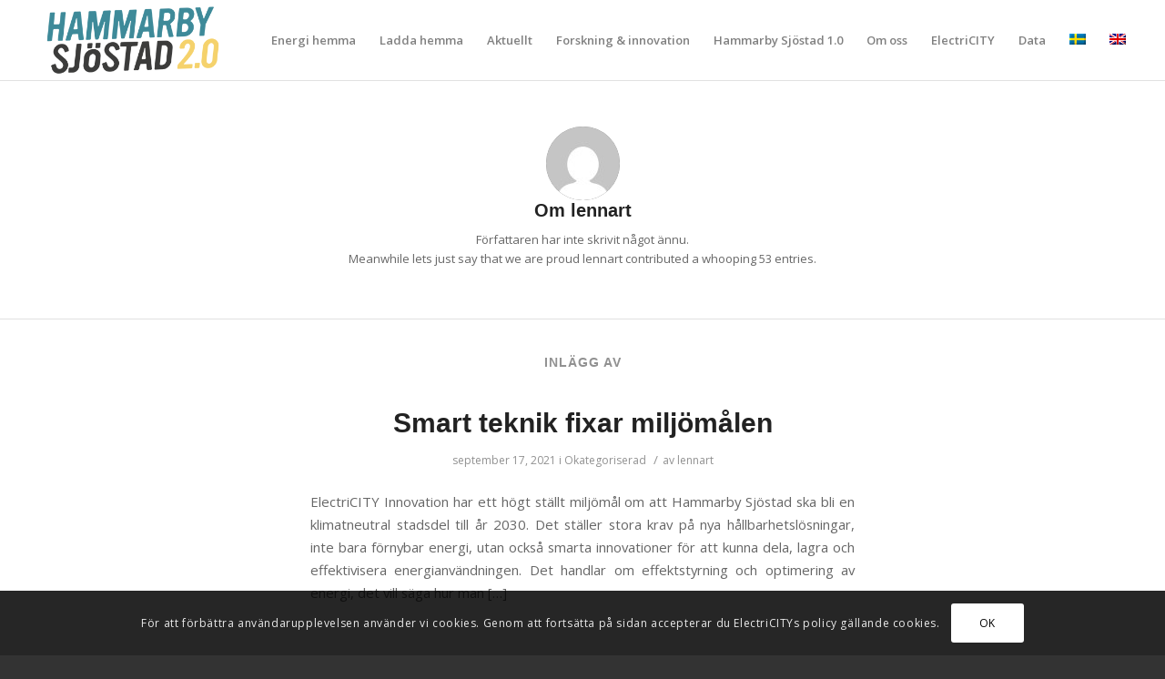

--- FILE ---
content_type: text/html; charset=UTF-8
request_url: https://hammarbysjostad20.se/author/lennart/
body_size: 17160
content:
<!DOCTYPE html>
<html lang="sv-SE" class="html_stretched responsive av-preloader-disabled av-default-lightbox  html_header_top html_logo_left html_main_nav_header html_menu_right html_slim html_header_sticky_disabled html_header_shrinking_disabled html_mobile_menu_phone html_header_searchicon html_content_align_center html_header_unstick_top_disabled html_header_stretch_disabled html_av-overlay-side html_av-overlay-side-classic html_av-submenu-noclone html_entry_id_10044 av-cookies-consent-show-message-bar av-cookies-cookie-consent-enabled av-cookies-can-opt-out av-cookies-user-silent-accept avia-cookie-check-browser-settings av-no-preview html_text_menu_active ">
<head>
<meta charset="UTF-8" />
<meta name="robots" content="noindex, follow" />


<!-- mobile setting -->
<meta name="viewport" content="width=device-width, initial-scale=1">

<!-- Scripts/CSS and wp_head hook -->
<title>lennart &#8211; Hammarby Sjöstad 2.0</title>
<meta name='robots' content='max-image-preview:large' />
<link rel="alternate" hreflang="sv" href="https://hammarbysjostad20.se/author/lennart/" />
<link rel="alternate" hreflang="x-default" href="https://hammarbysjostad20.se/author/lennart/" />

				<script type='text/javascript'>

				function avia_cookie_check_sessionStorage()
				{
					//	FF throws error when all cookies blocked !!
					var sessionBlocked = false;
					try
					{
						var test = sessionStorage.getItem( 'aviaCookieRefused' ) != null;
					}
					catch(e)
					{
						sessionBlocked = true;
					}
					
					var aviaCookieRefused = ! sessionBlocked ? sessionStorage.getItem( 'aviaCookieRefused' ) : null;
					
					var html = document.getElementsByTagName('html')[0];

					/**
					 * Set a class to avoid calls to sessionStorage
					 */
					if( sessionBlocked || aviaCookieRefused )
					{
						if( html.className.indexOf('av-cookies-session-refused') < 0 )
						{
							html.className += ' av-cookies-session-refused';
						}
					}
					
					if( sessionBlocked || aviaCookieRefused || document.cookie.match(/aviaCookieConsent/) )
					{
						if( html.className.indexOf('av-cookies-user-silent-accept') >= 0 )
						{
							 html.className = html.className.replace(/\bav-cookies-user-silent-accept\b/g, '');
						}
					}
				}

				avia_cookie_check_sessionStorage();

			</script>
			<link rel="alternate" type="application/rss+xml" title="Hammarby Sjöstad 2.0 &raquo; Webbflöde" href="https://hammarbysjostad20.se/feed/" />
<link rel="alternate" type="application/rss+xml" title="Hammarby Sjöstad 2.0 &raquo; Kommentarsflöde" href="https://hammarbysjostad20.se/comments/feed/" />
<link rel="alternate" type="application/rss+xml" title="Hammarby Sjöstad 2.0 &raquo; Webbflöde med inlägg av lennart" href="https://hammarbysjostad20.se/author/lennart/feed/" />

<!-- google webfont font replacement -->

			<script type='text/javascript'>

				(function() {
					
					/*	check if webfonts are disabled by user setting via cookie - or user must opt in.	*/
					var html = document.getElementsByTagName('html')[0];
					var cookie_check = html.className.indexOf('av-cookies-needs-opt-in') >= 0 || html.className.indexOf('av-cookies-can-opt-out') >= 0;
					var allow_continue = true;
					var silent_accept_cookie = html.className.indexOf('av-cookies-user-silent-accept') >= 0;

					if( cookie_check && ! silent_accept_cookie )
					{
						if( ! document.cookie.match(/aviaCookieConsent/) || html.className.indexOf('av-cookies-session-refused') >= 0 )
						{
							allow_continue = false;
						}
						else
						{
							if( ! document.cookie.match(/aviaPrivacyRefuseCookiesHideBar/) )
							{
								allow_continue = false;
							}
							else if( ! document.cookie.match(/aviaPrivacyEssentialCookiesEnabled/) )
							{
								allow_continue = false;
							}
							else if( document.cookie.match(/aviaPrivacyGoogleWebfontsDisabled/) )
							{
								allow_continue = false;
							}
						}
					}
					
					if( allow_continue )
					{
						var f = document.createElement('link');
					
						f.type 	= 'text/css';
						f.rel 	= 'stylesheet';
						f.href 	= '//fonts.googleapis.com/css?family=Open+Sans:400,600';
						f.id 	= 'avia-google-webfont';

						document.getElementsByTagName('head')[0].appendChild(f);
					}
				})();
			
			</script>
			<script type="text/javascript">
/* <![CDATA[ */
window._wpemojiSettings = {"baseUrl":"https:\/\/s.w.org\/images\/core\/emoji\/15.0.3\/72x72\/","ext":".png","svgUrl":"https:\/\/s.w.org\/images\/core\/emoji\/15.0.3\/svg\/","svgExt":".svg","source":{"concatemoji":"https:\/\/hammarbysjostad20.se\/wp-includes\/js\/wp-emoji-release.min.js?ver=6.6.4"}};
/*! This file is auto-generated */
!function(i,n){var o,s,e;function c(e){try{var t={supportTests:e,timestamp:(new Date).valueOf()};sessionStorage.setItem(o,JSON.stringify(t))}catch(e){}}function p(e,t,n){e.clearRect(0,0,e.canvas.width,e.canvas.height),e.fillText(t,0,0);var t=new Uint32Array(e.getImageData(0,0,e.canvas.width,e.canvas.height).data),r=(e.clearRect(0,0,e.canvas.width,e.canvas.height),e.fillText(n,0,0),new Uint32Array(e.getImageData(0,0,e.canvas.width,e.canvas.height).data));return t.every(function(e,t){return e===r[t]})}function u(e,t,n){switch(t){case"flag":return n(e,"\ud83c\udff3\ufe0f\u200d\u26a7\ufe0f","\ud83c\udff3\ufe0f\u200b\u26a7\ufe0f")?!1:!n(e,"\ud83c\uddfa\ud83c\uddf3","\ud83c\uddfa\u200b\ud83c\uddf3")&&!n(e,"\ud83c\udff4\udb40\udc67\udb40\udc62\udb40\udc65\udb40\udc6e\udb40\udc67\udb40\udc7f","\ud83c\udff4\u200b\udb40\udc67\u200b\udb40\udc62\u200b\udb40\udc65\u200b\udb40\udc6e\u200b\udb40\udc67\u200b\udb40\udc7f");case"emoji":return!n(e,"\ud83d\udc26\u200d\u2b1b","\ud83d\udc26\u200b\u2b1b")}return!1}function f(e,t,n){var r="undefined"!=typeof WorkerGlobalScope&&self instanceof WorkerGlobalScope?new OffscreenCanvas(300,150):i.createElement("canvas"),a=r.getContext("2d",{willReadFrequently:!0}),o=(a.textBaseline="top",a.font="600 32px Arial",{});return e.forEach(function(e){o[e]=t(a,e,n)}),o}function t(e){var t=i.createElement("script");t.src=e,t.defer=!0,i.head.appendChild(t)}"undefined"!=typeof Promise&&(o="wpEmojiSettingsSupports",s=["flag","emoji"],n.supports={everything:!0,everythingExceptFlag:!0},e=new Promise(function(e){i.addEventListener("DOMContentLoaded",e,{once:!0})}),new Promise(function(t){var n=function(){try{var e=JSON.parse(sessionStorage.getItem(o));if("object"==typeof e&&"number"==typeof e.timestamp&&(new Date).valueOf()<e.timestamp+604800&&"object"==typeof e.supportTests)return e.supportTests}catch(e){}return null}();if(!n){if("undefined"!=typeof Worker&&"undefined"!=typeof OffscreenCanvas&&"undefined"!=typeof URL&&URL.createObjectURL&&"undefined"!=typeof Blob)try{var e="postMessage("+f.toString()+"("+[JSON.stringify(s),u.toString(),p.toString()].join(",")+"));",r=new Blob([e],{type:"text/javascript"}),a=new Worker(URL.createObjectURL(r),{name:"wpTestEmojiSupports"});return void(a.onmessage=function(e){c(n=e.data),a.terminate(),t(n)})}catch(e){}c(n=f(s,u,p))}t(n)}).then(function(e){for(var t in e)n.supports[t]=e[t],n.supports.everything=n.supports.everything&&n.supports[t],"flag"!==t&&(n.supports.everythingExceptFlag=n.supports.everythingExceptFlag&&n.supports[t]);n.supports.everythingExceptFlag=n.supports.everythingExceptFlag&&!n.supports.flag,n.DOMReady=!1,n.readyCallback=function(){n.DOMReady=!0}}).then(function(){return e}).then(function(){var e;n.supports.everything||(n.readyCallback(),(e=n.source||{}).concatemoji?t(e.concatemoji):e.wpemoji&&e.twemoji&&(t(e.twemoji),t(e.wpemoji)))}))}((window,document),window._wpemojiSettings);
/* ]]> */
</script>
<style id='wp-emoji-styles-inline-css' type='text/css'>

	img.wp-smiley, img.emoji {
		display: inline !important;
		border: none !important;
		box-shadow: none !important;
		height: 1em !important;
		width: 1em !important;
		margin: 0 0.07em !important;
		vertical-align: -0.1em !important;
		background: none !important;
		padding: 0 !important;
	}
</style>
<link rel='stylesheet' id='wp-block-library-css' href='https://hammarbysjostad20.se/wp-includes/css/dist/block-library/style.min.css?ver=6.6.4' type='text/css' media='all' />
<style id='classic-theme-styles-inline-css' type='text/css'>
/*! This file is auto-generated */
.wp-block-button__link{color:#fff;background-color:#32373c;border-radius:9999px;box-shadow:none;text-decoration:none;padding:calc(.667em + 2px) calc(1.333em + 2px);font-size:1.125em}.wp-block-file__button{background:#32373c;color:#fff;text-decoration:none}
</style>
<style id='global-styles-inline-css' type='text/css'>
:root{--wp--preset--aspect-ratio--square: 1;--wp--preset--aspect-ratio--4-3: 4/3;--wp--preset--aspect-ratio--3-4: 3/4;--wp--preset--aspect-ratio--3-2: 3/2;--wp--preset--aspect-ratio--2-3: 2/3;--wp--preset--aspect-ratio--16-9: 16/9;--wp--preset--aspect-ratio--9-16: 9/16;--wp--preset--color--black: #000000;--wp--preset--color--cyan-bluish-gray: #abb8c3;--wp--preset--color--white: #ffffff;--wp--preset--color--pale-pink: #f78da7;--wp--preset--color--vivid-red: #cf2e2e;--wp--preset--color--luminous-vivid-orange: #ff6900;--wp--preset--color--luminous-vivid-amber: #fcb900;--wp--preset--color--light-green-cyan: #7bdcb5;--wp--preset--color--vivid-green-cyan: #00d084;--wp--preset--color--pale-cyan-blue: #8ed1fc;--wp--preset--color--vivid-cyan-blue: #0693e3;--wp--preset--color--vivid-purple: #9b51e0;--wp--preset--gradient--vivid-cyan-blue-to-vivid-purple: linear-gradient(135deg,rgba(6,147,227,1) 0%,rgb(155,81,224) 100%);--wp--preset--gradient--light-green-cyan-to-vivid-green-cyan: linear-gradient(135deg,rgb(122,220,180) 0%,rgb(0,208,130) 100%);--wp--preset--gradient--luminous-vivid-amber-to-luminous-vivid-orange: linear-gradient(135deg,rgba(252,185,0,1) 0%,rgba(255,105,0,1) 100%);--wp--preset--gradient--luminous-vivid-orange-to-vivid-red: linear-gradient(135deg,rgba(255,105,0,1) 0%,rgb(207,46,46) 100%);--wp--preset--gradient--very-light-gray-to-cyan-bluish-gray: linear-gradient(135deg,rgb(238,238,238) 0%,rgb(169,184,195) 100%);--wp--preset--gradient--cool-to-warm-spectrum: linear-gradient(135deg,rgb(74,234,220) 0%,rgb(151,120,209) 20%,rgb(207,42,186) 40%,rgb(238,44,130) 60%,rgb(251,105,98) 80%,rgb(254,248,76) 100%);--wp--preset--gradient--blush-light-purple: linear-gradient(135deg,rgb(255,206,236) 0%,rgb(152,150,240) 100%);--wp--preset--gradient--blush-bordeaux: linear-gradient(135deg,rgb(254,205,165) 0%,rgb(254,45,45) 50%,rgb(107,0,62) 100%);--wp--preset--gradient--luminous-dusk: linear-gradient(135deg,rgb(255,203,112) 0%,rgb(199,81,192) 50%,rgb(65,88,208) 100%);--wp--preset--gradient--pale-ocean: linear-gradient(135deg,rgb(255,245,203) 0%,rgb(182,227,212) 50%,rgb(51,167,181) 100%);--wp--preset--gradient--electric-grass: linear-gradient(135deg,rgb(202,248,128) 0%,rgb(113,206,126) 100%);--wp--preset--gradient--midnight: linear-gradient(135deg,rgb(2,3,129) 0%,rgb(40,116,252) 100%);--wp--preset--font-size--small: 13px;--wp--preset--font-size--medium: 20px;--wp--preset--font-size--large: 36px;--wp--preset--font-size--x-large: 42px;--wp--preset--spacing--20: 0.44rem;--wp--preset--spacing--30: 0.67rem;--wp--preset--spacing--40: 1rem;--wp--preset--spacing--50: 1.5rem;--wp--preset--spacing--60: 2.25rem;--wp--preset--spacing--70: 3.38rem;--wp--preset--spacing--80: 5.06rem;--wp--preset--shadow--natural: 6px 6px 9px rgba(0, 0, 0, 0.2);--wp--preset--shadow--deep: 12px 12px 50px rgba(0, 0, 0, 0.4);--wp--preset--shadow--sharp: 6px 6px 0px rgba(0, 0, 0, 0.2);--wp--preset--shadow--outlined: 6px 6px 0px -3px rgba(255, 255, 255, 1), 6px 6px rgba(0, 0, 0, 1);--wp--preset--shadow--crisp: 6px 6px 0px rgba(0, 0, 0, 1);}:where(.is-layout-flex){gap: 0.5em;}:where(.is-layout-grid){gap: 0.5em;}body .is-layout-flex{display: flex;}.is-layout-flex{flex-wrap: wrap;align-items: center;}.is-layout-flex > :is(*, div){margin: 0;}body .is-layout-grid{display: grid;}.is-layout-grid > :is(*, div){margin: 0;}:where(.wp-block-columns.is-layout-flex){gap: 2em;}:where(.wp-block-columns.is-layout-grid){gap: 2em;}:where(.wp-block-post-template.is-layout-flex){gap: 1.25em;}:where(.wp-block-post-template.is-layout-grid){gap: 1.25em;}.has-black-color{color: var(--wp--preset--color--black) !important;}.has-cyan-bluish-gray-color{color: var(--wp--preset--color--cyan-bluish-gray) !important;}.has-white-color{color: var(--wp--preset--color--white) !important;}.has-pale-pink-color{color: var(--wp--preset--color--pale-pink) !important;}.has-vivid-red-color{color: var(--wp--preset--color--vivid-red) !important;}.has-luminous-vivid-orange-color{color: var(--wp--preset--color--luminous-vivid-orange) !important;}.has-luminous-vivid-amber-color{color: var(--wp--preset--color--luminous-vivid-amber) !important;}.has-light-green-cyan-color{color: var(--wp--preset--color--light-green-cyan) !important;}.has-vivid-green-cyan-color{color: var(--wp--preset--color--vivid-green-cyan) !important;}.has-pale-cyan-blue-color{color: var(--wp--preset--color--pale-cyan-blue) !important;}.has-vivid-cyan-blue-color{color: var(--wp--preset--color--vivid-cyan-blue) !important;}.has-vivid-purple-color{color: var(--wp--preset--color--vivid-purple) !important;}.has-black-background-color{background-color: var(--wp--preset--color--black) !important;}.has-cyan-bluish-gray-background-color{background-color: var(--wp--preset--color--cyan-bluish-gray) !important;}.has-white-background-color{background-color: var(--wp--preset--color--white) !important;}.has-pale-pink-background-color{background-color: var(--wp--preset--color--pale-pink) !important;}.has-vivid-red-background-color{background-color: var(--wp--preset--color--vivid-red) !important;}.has-luminous-vivid-orange-background-color{background-color: var(--wp--preset--color--luminous-vivid-orange) !important;}.has-luminous-vivid-amber-background-color{background-color: var(--wp--preset--color--luminous-vivid-amber) !important;}.has-light-green-cyan-background-color{background-color: var(--wp--preset--color--light-green-cyan) !important;}.has-vivid-green-cyan-background-color{background-color: var(--wp--preset--color--vivid-green-cyan) !important;}.has-pale-cyan-blue-background-color{background-color: var(--wp--preset--color--pale-cyan-blue) !important;}.has-vivid-cyan-blue-background-color{background-color: var(--wp--preset--color--vivid-cyan-blue) !important;}.has-vivid-purple-background-color{background-color: var(--wp--preset--color--vivid-purple) !important;}.has-black-border-color{border-color: var(--wp--preset--color--black) !important;}.has-cyan-bluish-gray-border-color{border-color: var(--wp--preset--color--cyan-bluish-gray) !important;}.has-white-border-color{border-color: var(--wp--preset--color--white) !important;}.has-pale-pink-border-color{border-color: var(--wp--preset--color--pale-pink) !important;}.has-vivid-red-border-color{border-color: var(--wp--preset--color--vivid-red) !important;}.has-luminous-vivid-orange-border-color{border-color: var(--wp--preset--color--luminous-vivid-orange) !important;}.has-luminous-vivid-amber-border-color{border-color: var(--wp--preset--color--luminous-vivid-amber) !important;}.has-light-green-cyan-border-color{border-color: var(--wp--preset--color--light-green-cyan) !important;}.has-vivid-green-cyan-border-color{border-color: var(--wp--preset--color--vivid-green-cyan) !important;}.has-pale-cyan-blue-border-color{border-color: var(--wp--preset--color--pale-cyan-blue) !important;}.has-vivid-cyan-blue-border-color{border-color: var(--wp--preset--color--vivid-cyan-blue) !important;}.has-vivid-purple-border-color{border-color: var(--wp--preset--color--vivid-purple) !important;}.has-vivid-cyan-blue-to-vivid-purple-gradient-background{background: var(--wp--preset--gradient--vivid-cyan-blue-to-vivid-purple) !important;}.has-light-green-cyan-to-vivid-green-cyan-gradient-background{background: var(--wp--preset--gradient--light-green-cyan-to-vivid-green-cyan) !important;}.has-luminous-vivid-amber-to-luminous-vivid-orange-gradient-background{background: var(--wp--preset--gradient--luminous-vivid-amber-to-luminous-vivid-orange) !important;}.has-luminous-vivid-orange-to-vivid-red-gradient-background{background: var(--wp--preset--gradient--luminous-vivid-orange-to-vivid-red) !important;}.has-very-light-gray-to-cyan-bluish-gray-gradient-background{background: var(--wp--preset--gradient--very-light-gray-to-cyan-bluish-gray) !important;}.has-cool-to-warm-spectrum-gradient-background{background: var(--wp--preset--gradient--cool-to-warm-spectrum) !important;}.has-blush-light-purple-gradient-background{background: var(--wp--preset--gradient--blush-light-purple) !important;}.has-blush-bordeaux-gradient-background{background: var(--wp--preset--gradient--blush-bordeaux) !important;}.has-luminous-dusk-gradient-background{background: var(--wp--preset--gradient--luminous-dusk) !important;}.has-pale-ocean-gradient-background{background: var(--wp--preset--gradient--pale-ocean) !important;}.has-electric-grass-gradient-background{background: var(--wp--preset--gradient--electric-grass) !important;}.has-midnight-gradient-background{background: var(--wp--preset--gradient--midnight) !important;}.has-small-font-size{font-size: var(--wp--preset--font-size--small) !important;}.has-medium-font-size{font-size: var(--wp--preset--font-size--medium) !important;}.has-large-font-size{font-size: var(--wp--preset--font-size--large) !important;}.has-x-large-font-size{font-size: var(--wp--preset--font-size--x-large) !important;}
:where(.wp-block-post-template.is-layout-flex){gap: 1.25em;}:where(.wp-block-post-template.is-layout-grid){gap: 1.25em;}
:where(.wp-block-columns.is-layout-flex){gap: 2em;}:where(.wp-block-columns.is-layout-grid){gap: 2em;}
:root :where(.wp-block-pullquote){font-size: 1.5em;line-height: 1.6;}
</style>
<link rel='stylesheet' id='wpml-blocks-css' href='https://hammarbysjostad20.se/wp-content/plugins/sitepress-multilingual-cms/dist/css/blocks/styles.css?ver=4.6.13' type='text/css' media='all' />
<link rel='stylesheet' id='wpml-legacy-dropdown-0-css' href='https://hammarbysjostad20.se/wp-content/plugins/sitepress-multilingual-cms/templates/language-switchers/legacy-dropdown/style.min.css?ver=1' type='text/css' media='all' />
<style id='wpml-legacy-dropdown-0-inline-css' type='text/css'>
.wpml-ls-statics-shortcode_actions, .wpml-ls-statics-shortcode_actions .wpml-ls-sub-menu, .wpml-ls-statics-shortcode_actions a {border-color:#EEEEEE;}.wpml-ls-statics-shortcode_actions a, .wpml-ls-statics-shortcode_actions .wpml-ls-sub-menu a, .wpml-ls-statics-shortcode_actions .wpml-ls-sub-menu a:link, .wpml-ls-statics-shortcode_actions li:not(.wpml-ls-current-language) .wpml-ls-link, .wpml-ls-statics-shortcode_actions li:not(.wpml-ls-current-language) .wpml-ls-link:link {color:#444444;background-color:#ffffff;}.wpml-ls-statics-shortcode_actions a, .wpml-ls-statics-shortcode_actions .wpml-ls-sub-menu a:hover,.wpml-ls-statics-shortcode_actions .wpml-ls-sub-menu a:focus, .wpml-ls-statics-shortcode_actions .wpml-ls-sub-menu a:link:hover, .wpml-ls-statics-shortcode_actions .wpml-ls-sub-menu a:link:focus {color:#000000;background-color:#eeeeee;}.wpml-ls-statics-shortcode_actions .wpml-ls-current-language > a {color:#444444;background-color:#ffffff;}.wpml-ls-statics-shortcode_actions .wpml-ls-current-language:hover>a, .wpml-ls-statics-shortcode_actions .wpml-ls-current-language>a:focus {color:#000000;background-color:#eeeeee;}
</style>
<link rel='stylesheet' id='wpml-menu-item-0-css' href='https://hammarbysjostad20.se/wp-content/plugins/sitepress-multilingual-cms/templates/language-switchers/menu-item/style.min.css?ver=1' type='text/css' media='all' />
<style id='wpml-menu-item-0-inline-css' type='text/css'>
#lang_sel img, #lang_sel_list img, #lang_sel_footer img { display: inline; }
</style>
<link rel='stylesheet' id='avia-merged-styles-css' href='https://hammarbysjostad20.se/wp-content/uploads/dynamic_avia/avia-merged-styles-43a39e7f47f3d007d4dd4b8dd99d71cf---622759c163634.css' type='text/css' media='all' />
<script type="text/javascript" src="https://hammarbysjostad20.se/wp-includes/js/jquery/jquery.min.js?ver=3.7.1" id="jquery-core-js"></script>
<script type="text/javascript" src="https://hammarbysjostad20.se/wp-includes/js/jquery/jquery-migrate.min.js?ver=3.4.1" id="jquery-migrate-js"></script>
<script type="text/javascript" src="https://hammarbysjostad20.se/wp-content/plugins/sitepress-multilingual-cms/templates/language-switchers/legacy-dropdown/script.min.js?ver=1" id="wpml-legacy-dropdown-0-js"></script>
<script type="text/javascript" src="https://hammarbysjostad20.se/wp-content/uploads/dynamic_avia/avia-head-scripts-83ba62e5f096f3a8e53433f9323ecabe---61faa1e753e9e.js" id="avia-head-scripts-js"></script>
<link rel="https://api.w.org/" href="https://hammarbysjostad20.se/wp-json/" /><link rel="alternate" title="JSON" type="application/json" href="https://hammarbysjostad20.se/wp-json/wp/v2/users/2" /><link rel="EditURI" type="application/rsd+xml" title="RSD" href="https://hammarbysjostad20.se/xmlrpc.php?rsd" />
<meta name="generator" content="WordPress 6.6.4" />
<meta name="generator" content="WPML ver:4.6.13 stt:1,51;" />
		<script>
			document.documentElement.className = document.documentElement.className.replace('no-js', 'js');
		</script>
				<style>
			.no-js img.lazyload {
				display: none;
			}

			figure.wp-block-image img.lazyloading {
				min-width: 150px;
			}

						.lazyload, .lazyloading {
				opacity: 0;
			}

			.lazyloaded {
				opacity: 1;
				transition: opacity 400ms;
				transition-delay: 0ms;
			}

					</style>
		<link rel="profile" href="http://gmpg.org/xfn/11" />
<link rel="alternate" type="application/rss+xml" title="Hammarby Sjöstad 2.0 RSS2 Feed" href="https://hammarbysjostad20.se/feed/" />
<link rel="pingback" href="https://hammarbysjostad20.se/xmlrpc.php" />
<!--[if lt IE 9]><script src="https://hammarbysjostad20.se/wp-content/themes/enfold/js/html5shiv.js"></script><![endif]-->


<!-- Meta Pixel Code -->
<script type='text/javascript'>
!function(f,b,e,v,n,t,s){if(f.fbq)return;n=f.fbq=function(){n.callMethod?
n.callMethod.apply(n,arguments):n.queue.push(arguments)};if(!f._fbq)f._fbq=n;
n.push=n;n.loaded=!0;n.version='2.0';n.queue=[];t=b.createElement(e);t.async=!0;
t.src=v;s=b.getElementsByTagName(e)[0];s.parentNode.insertBefore(t,s)}(window,
document,'script','https://connect.facebook.net/en_US/fbevents.js?v=next');
</script>
<!-- End Meta Pixel Code -->

      <script type='text/javascript'>
        var url = window.location.origin + '?ob=open-bridge';
        fbq('set', 'openbridge', '1252014981620291', url);
      </script>
    <script type='text/javascript'>fbq('init', '1252014981620291', {}, {
    "agent": "wordpress-6.6.4-3.0.16"
})</script><script type='text/javascript'>
    fbq('track', 'PageView', []);
  </script>
<!-- Meta Pixel Code -->
<noscript>
<img height="1" width="1" style="display:none" alt="fbpx"
src="https://www.facebook.com/tr?id=1252014981620291&ev=PageView&noscript=1" />
</noscript>
<!-- End Meta Pixel Code -->
<style type="text/css">.broken_link, a.broken_link {
	text-decoration: line-through;
}</style>
<!-- To speed up the rendering and to display the site as fast as possible to the user we include some styles and scripts for above the fold content inline -->
<script type="text/javascript">'use strict';var avia_is_mobile=!1;if(/Android|webOS|iPhone|iPad|iPod|BlackBerry|IEMobile|Opera Mini/i.test(navigator.userAgent)&&'ontouchstart' in document.documentElement){avia_is_mobile=!0;document.documentElement.className+=' avia_mobile '}
else{document.documentElement.className+=' avia_desktop '};document.documentElement.className+=' js_active ';(function(){var e=['-webkit-','-moz-','-ms-',''],n='';for(var t in e){if(e[t]+'transform' in document.documentElement.style){document.documentElement.className+=' avia_transform ';n=e[t]+'transform'};if(e[t]+'perspective' in document.documentElement.style)document.documentElement.className+=' avia_transform3d '};if(typeof document.getElementsByClassName=='function'&&typeof document.documentElement.getBoundingClientRect=='function'&&avia_is_mobile==!1){if(n&&window.innerHeight>0){setTimeout(function(){var e=0,o={},a=0,t=document.getElementsByClassName('av-parallax'),i=window.pageYOffset||document.documentElement.scrollTop;for(e=0;e<t.length;e++){t[e].style.top='0px';o=t[e].getBoundingClientRect();a=Math.ceil((window.innerHeight+i-o.top)*0.3);t[e].style[n]='translate(0px, '+a+'px)';t[e].style.top='auto';t[e].className+=' enabled-parallax '}},50)}}})();</script><style type='text/css'>
@font-face {font-family: 'entypo-fontello'; font-weight: normal; font-style: normal; font-display: auto;
src: url('https://hammarbysjostad20.se/wp-content/themes/enfold/config-templatebuilder/avia-template-builder/assets/fonts/entypo-fontello.woff2') format('woff2'),
url('https://hammarbysjostad20.se/wp-content/themes/enfold/config-templatebuilder/avia-template-builder/assets/fonts/entypo-fontello.woff') format('woff'),
url('https://hammarbysjostad20.se/wp-content/themes/enfold/config-templatebuilder/avia-template-builder/assets/fonts/entypo-fontello.ttf') format('truetype'), 
url('https://hammarbysjostad20.se/wp-content/themes/enfold/config-templatebuilder/avia-template-builder/assets/fonts/entypo-fontello.svg#entypo-fontello') format('svg'),
url('https://hammarbysjostad20.se/wp-content/themes/enfold/config-templatebuilder/avia-template-builder/assets/fonts/entypo-fontello.eot'),
url('https://hammarbysjostad20.se/wp-content/themes/enfold/config-templatebuilder/avia-template-builder/assets/fonts/entypo-fontello.eot?#iefix') format('embedded-opentype');
} #top .avia-font-entypo-fontello, body .avia-font-entypo-fontello, html body [data-av_iconfont='entypo-fontello']:before{ font-family: 'entypo-fontello'; }
</style>

<!--
Debugging Info for Theme support: 

Theme: Enfold
Version: 4.7.6.3
Installed: enfold
AviaFramework Version: 5.0
AviaBuilder Version: 4.7.1.1
aviaElementManager Version: 1.0.1
- - - - - - - - - - -
ChildTheme: Enfold Child
ChildTheme Version: 1.0
ChildTheme Installed: enfold

ML:256-PU:18-PLA:12
WP:6.6.4
Compress: CSS:all theme files - JS:all theme files
Updates: disabled
PLAu:11
-->
</head>




<body id="top" class="archive author author-lennart author-2  rtl_columns stretched open_sans" itemscope="itemscope" itemtype="https://schema.org/WebPage" >

	
	<div id='wrap_all'>

	
<header id='header' class='all_colors header_color light_bg_color  av_header_top av_logo_left av_main_nav_header av_menu_right av_slim av_header_sticky_disabled av_header_shrinking_disabled av_header_stretch_disabled av_mobile_menu_phone av_header_searchicon av_header_unstick_top_disabled av_bottom_nav_disabled  av_header_border_disabled'  role="banner" itemscope="itemscope" itemtype="https://schema.org/WPHeader" >

		<div  id='header_main' class='container_wrap container_wrap_logo'>
	
        <div class='container av-logo-container'><div class='inner-container'><span class='logo'><a href='https://hammarbysjostad20.se/'><img height="100" width="300" data-src='https://hammarbysjostad20.se/wp-content/uploads/2018/06/hammarbysjöstad_färg_2.png' alt='Hammarby Sjöstad 2.0' title='' src="[data-uri]" class="lazyload" style="--smush-placeholder-width: 300px; --smush-placeholder-aspect-ratio: 300/100;" /><noscript><img height="100" width="300" src='https://hammarbysjostad20.se/wp-content/uploads/2018/06/hammarbysjöstad_färg_2.png' alt='Hammarby Sjöstad 2.0' title='' /></noscript></a></span><nav class='main_menu' data-selectname='Välj en sida'  role="navigation" itemscope="itemscope" itemtype="https://schema.org/SiteNavigationElement" ><div class="avia-menu av-main-nav-wrap"><ul id="avia-menu" class="menu av-main-nav"><li id="menu-item-39" class="menu-item menu-item-type-post_type menu-item-object-page menu-item-top-level menu-item-top-level-1"><a href="https://hammarbysjostad20.se/energi-hemma/" itemprop="url"><span class="avia-bullet"></span><span class="avia-menu-text">Energi hemma</span><span class="avia-menu-fx"><span class="avia-arrow-wrap"><span class="avia-arrow"></span></span></span></a></li>
<li id="menu-item-8274" class="menu-item menu-item-type-custom menu-item-object-custom menu-item-top-level menu-item-top-level-2"><a href="https://www.laddahemma.se" itemprop="url"><span class="avia-bullet"></span><span class="avia-menu-text">Ladda hemma</span><span class="avia-menu-fx"><span class="avia-arrow-wrap"><span class="avia-arrow"></span></span></span></a></li>
<li id="menu-item-2516" class="menu-item menu-item-type-post_type menu-item-object-page menu-item-top-level menu-item-top-level-3"><a href="https://hammarbysjostad20.se/aktuellt/" itemprop="url"><span class="avia-bullet"></span><span class="avia-menu-text">Aktuellt</span><span class="avia-menu-fx"><span class="avia-arrow-wrap"><span class="avia-arrow"></span></span></span></a></li>
<li id="menu-item-9843" class="menu-item menu-item-type-post_type menu-item-object-page menu-item-top-level menu-item-top-level-4"><a href="https://hammarbysjostad20.se/forskning-innovation/" itemprop="url"><span class="avia-bullet"></span><span class="avia-menu-text">Forskning &#038; innovation</span><span class="avia-menu-fx"><span class="avia-arrow-wrap"><span class="avia-arrow"></span></span></span></a></li>
<li id="menu-item-7636" class="menu-item menu-item-type-post_type menu-item-object-page menu-item-mega-parent  menu-item-top-level menu-item-top-level-5"><a href="https://hammarbysjostad20.se/bakgrund/" itemprop="url"><span class="avia-bullet"></span><span class="avia-menu-text">Hammarby Sjöstad 1.0</span><span class="avia-menu-fx"><span class="avia-arrow-wrap"><span class="avia-arrow"></span></span></span></a></li>
<li id="menu-item-34" class="menu-item menu-item-type-post_type menu-item-object-page menu-item-top-level menu-item-top-level-6"><a href="https://hammarbysjostad20.se/om-oss/" itemprop="url"><span class="avia-bullet"></span><span class="avia-menu-text">Om oss</span><span class="avia-menu-fx"><span class="avia-arrow-wrap"><span class="avia-arrow"></span></span></span></a></li>
<li id="menu-item-9276" class="menu-item menu-item-type-custom menu-item-object-custom menu-item-top-level menu-item-top-level-7"><a href="https://electricityinnovation.se" itemprop="url"><span class="avia-bullet"></span><span class="avia-menu-text">ElectriCITY</span><span class="avia-menu-fx"><span class="avia-arrow-wrap"><span class="avia-arrow"></span></span></span></a></li>
<li id="menu-item-5638" class="menu-item menu-item-type-post_type menu-item-object-page menu-item-top-level menu-item-top-level-8"><a href="https://hammarbysjostad20.se/data/" itemprop="url"><span class="avia-bullet"></span><span class="avia-menu-text">Data</span><span class="avia-menu-fx"><span class="avia-arrow-wrap"><span class="avia-arrow"></span></span></span></a></li>
<li id="menu-item-search" class="noMobile menu-item menu-item-search-dropdown menu-item-avia-special"><a aria-label="Sök" href="?s=" rel="nofollow" data-avia-search-tooltip="

&lt;form role=&quot;search&quot; action=&quot;https://hammarbysjostad20.se/&quot; id=&quot;searchform&quot; method=&quot;get&quot; class=&quot;&quot;&gt;
	&lt;div&gt;
		&lt;input type=&quot;submit&quot; value=&quot;&quot; id=&quot;searchsubmit&quot; class=&quot;button avia-font-entypo-fontello&quot; /&gt;
		&lt;input type=&quot;text&quot; id=&quot;s&quot; name=&quot;s&quot; value=&quot;&quot; placeholder='Sök' /&gt;
			&lt;/div&gt;
&lt;input type='hidden' name='lang' value='sv' /&gt;&lt;/form&gt;" aria-hidden='false' data-av_icon='' data-av_iconfont='entypo-fontello'><span class="avia_hidden_link_text">Sök</span></a></li><li class='av-language-switch-item language_sv avia_current_lang'><a href='https://hammarbysjostad20.se/author/lennart/'>	<span class='language_flag'><img title='Svenska' data-src='https://hammarbysjostad20.se/wp-content/plugins/sitepress-multilingual-cms/res/flags/sv.png' src='[data-uri]' class='lazyload' /><noscript><img title='Svenska' src='https://hammarbysjostad20.se/wp-content/plugins/sitepress-multilingual-cms/res/flags/sv.png' /></noscript></span></a></li><li class='av-language-switch-item language_en '><a href='https://hammarbysjostad20.se/?lang=en'>	<span class='language_flag'><img title='English' data-src='https://hammarbysjostad20.se/wp-content/plugins/sitepress-multilingual-cms/res/flags/en.png' src='[data-uri]' class='lazyload' /><noscript><img title='English' src='https://hammarbysjostad20.se/wp-content/plugins/sitepress-multilingual-cms/res/flags/en.png' /></noscript></span></a></li><li class="av-burger-menu-main menu-item-avia-special ">
	        			<a href="#" aria-label="Menu" aria-hidden="false">
							<span class="av-hamburger av-hamburger--spin av-js-hamburger">
								<span class="av-hamburger-box">
						          <span class="av-hamburger-inner"></span>
						          <strong>Menu</strong>
								</span>
							</span>
							<span class="avia_hidden_link_text">Menu</span>
						</a>
	        		   </li></ul></div></nav></div> </div> 
		<!-- end container_wrap-->
		</div>
		<div class='header_bg'></div>

<!-- end header -->
</header>
		
	<div id='main' class='all_colors' data-scroll-offset='0'>

	
		<div class='container_wrap container_wrap_first main_color fullsize'>

			<div class='container template-blog template-author '>

				<main class='content av-content-full alpha units'  role="main" itemprop="mainContentOfPage" itemscope="itemscope" itemtype="https://schema.org/Blog" >

                    <div class='page-heading-container clearfix'>
                    <section class="author-box"  itemprop="author" itemscope="itemscope" itemtype="https://schema.org/Person" ><span class='post-author-format-type blog-meta'><span class='rounded-container'><img alt='lennart' data-src='https://secure.gravatar.com/avatar/18d3ab6d3be54542b9367e0b63002b1a?s=81&#038;d=mm&#038;r=g' data-srcset='https://secure.gravatar.com/avatar/18d3ab6d3be54542b9367e0b63002b1a?s=162&#038;d=mm&#038;r=g 2x' class='avatar avatar-81 photo lazyload' height='81' width='81' decoding='async' src='[data-uri]' style='--smush-placeholder-width: 81px; --smush-placeholder-aspect-ratio: 81/81;' /><noscript><img alt='lennart' src='https://secure.gravatar.com/avatar/18d3ab6d3be54542b9367e0b63002b1a?s=81&#038;d=mm&#038;r=g' srcset='https://secure.gravatar.com/avatar/18d3ab6d3be54542b9367e0b63002b1a?s=162&#038;d=mm&#038;r=g 2x' class='avatar avatar-81 photo' height='81' width='81' decoding='async'/></noscript></span></span><div class='author_description '><h3 class='author-title '>Om <span class='author-box-name'  itemprop="author" >lennart</span></h3><div class='author_description_text' itemprop="description" ><p>Författaren har inte skrivit något ännu.<br />Meanwhile lets just say that we are proud <span class='author-box-name'  itemprop="author" >lennart</span> contributed a whooping 53 entries.</p>
</div><span class="author-extra-border"></span></div></section>                    </div>


                    <h4 class='extra-mini-title widgettitle'>Inlägg av </h4>
		<article class="post-entry post-entry-type-standard post-entry-10044 post-loop-1 post-parity-odd single-big  post-10044 post type-post status-publish format-standard hentry category-okategoriserad"'  itemscope="itemscope" itemtype="https://schema.org/BlogPosting" itemprop="blogPost" >


			<div class="entry-content-wrapper clearfix standard-content">
                <header class="entry-content-header">
                    <h2 class='post-title entry-title '  itemprop="headline" >	<a href='https://hammarbysjostad20.se/okategoriserad/smart-teknik-fixar-miljomalen/' rel='bookmark' title='Permanent länk: Smart teknik fixar miljömålen'>Smart teknik fixar miljömålen			<span class='post-format-icon minor-meta'></span>	</a></h2>                    <span class='post-meta-infos'>
                        <span class='date-container minor-meta updated'>september 17, 2021</span>

                        <span class="blog-categories minor-meta">i <a href="https://hammarbysjostad20.se/category/okategoriserad/" rel="tag">Okategoriserad</a> </span><span class="text-sep text-sep-cat">/</span><span class="blog-author minor-meta">av <span class="entry-author-link"  itemprop="author" ><span class="author"><span class="fn"><a href="https://hammarbysjostad20.se/author/lennart/" title="Inlägg av lennart" rel="author">lennart</a></span></span></span></span>
                    </span>
                </header>

				<div class="entry-content"  itemprop="text" ><p>ElectriCITY Innovation har ett högt ställt miljömål om att Hammarby Sjöstad ska bli en klimatneutral stadsdel till år 2030. Det ställer stora krav på nya hållbarhetslösningar, inte bara förnybar energi, utan också smarta innovationer för att kunna dela, lagra och effektivisera energianvändningen. Det handlar om effektstyrning och optimering av energi, det vill säga hur man [&hellip;]</p>
</div>			</div>

            <footer class="entry-footer"></footer>
            
                        
		</article><!--end post-entry-->
	
		<article class="post-entry post-entry-type-standard post-entry-9907 post-loop-2 post-parity-even single-big  post-9907 post type-post status-publish format-standard hentry category-okategoriserad"'  itemscope="itemscope" itemtype="https://schema.org/BlogPosting" itemprop="blogPost" >


			<div class="entry-content-wrapper clearfix standard-content">
                <header class="entry-content-header">
                    <h2 class='post-title entry-title '  itemprop="headline" >	<a href='https://hammarbysjostad20.se/okategoriserad/electricity-bjuder-in-till-exportsatsningar/' rel='bookmark' title='Permanent länk: ElectriCITY bjuder in till exportsatsningar'>ElectriCITY bjuder in till exportsatsningar			<span class='post-format-icon minor-meta'></span>	</a></h2>                    <span class='post-meta-infos'>
                        <span class='date-container minor-meta updated'>juni 14, 2021</span>

                        <span class="blog-categories minor-meta">i <a href="https://hammarbysjostad20.se/category/okategoriserad/" rel="tag">Okategoriserad</a> </span><span class="text-sep text-sep-cat">/</span><span class="blog-author minor-meta">av <span class="entry-author-link"  itemprop="author" ><span class="author"><span class="fn"><a href="https://hammarbysjostad20.se/author/lennart/" title="Inlägg av lennart" rel="author">lennart</a></span></span></span></span>
                    </span>
                </header>

				<div class="entry-content"  itemprop="text" ><p>ElectriCITY Innovation bjuder in, tillsammans med Smart City Sweden och Urban Tech Sweden, medlemmar och andra samarbetspartners att delta i exportsatsningar för det hållbara samhället. Syftet med projekten är att sprida svenska hållbarhetslösningar och att möjliggöra ökad export för svenska företag. &#8211; Det här är en möjlighet för företag som har produkter och tjänster som [&hellip;]</p>
</div>			</div>

            <footer class="entry-footer"></footer>
            
                        
		</article><!--end post-entry-->
	
		<article class="post-entry post-entry-type-standard post-entry-9735 post-loop-3 post-parity-odd single-big  post-9735 post type-post status-publish format-standard hentry category-okategoriserad"'  itemscope="itemscope" itemtype="https://schema.org/BlogPosting" itemprop="blogPost" >


			<div class="entry-content-wrapper clearfix standard-content">
                <header class="entry-content-header">
                    <h2 class='post-title entry-title '  itemprop="headline" >	<a href='https://hammarbysjostad20.se/okategoriserad/electricity-i-stort-projekt-for-nya-energilosningar/' rel='bookmark' title='Permanent länk: ElectriCITY i stort projekt för nya energilösningar'>ElectriCITY i stort projekt för nya energilösningar			<span class='post-format-icon minor-meta'></span>	</a></h2>                    <span class='post-meta-infos'>
                        <span class='date-container minor-meta updated'>april 26, 2021</span>

                        <span class="blog-categories minor-meta">i <a href="https://hammarbysjostad20.se/category/okategoriserad/" rel="tag">Okategoriserad</a> </span><span class="text-sep text-sep-cat">/</span><span class="blog-author minor-meta">av <span class="entry-author-link"  itemprop="author" ><span class="author"><span class="fn"><a href="https://hammarbysjostad20.se/author/lennart/" title="Inlägg av lennart" rel="author">lennart</a></span></span></span></span>
                    </span>
                </header>

				<div class="entry-content"  itemprop="text" ><p>ElectriCITY Innovation har tillsammans med ett antal samarbetspartners fått bidrag från Energimyndigheten för att genomföra ett omfattande projekt med flexibel energi. Projektet ska utveckla effektiva lösningar för mätning, lagring och delning av lokal energi i så kallade energigemenskaper och på en flexibilitetsmarknad. I detta ingår också att ta fram affärsmässiga och juridiska modeller som kan [&hellip;]</p>
</div>			</div>

            <footer class="entry-footer"></footer>
            
                        
		</article><!--end post-entry-->
	
		<article class="post-entry post-entry-type-standard post-entry-9640 post-loop-4 post-parity-even single-big  post-9640 post type-post status-publish format-standard hentry category-okategoriserad"'  itemscope="itemscope" itemtype="https://schema.org/BlogPosting" itemprop="blogPost" >


			<div class="entry-content-wrapper clearfix standard-content">
                <header class="entry-content-header">
                    <h2 class='post-title entry-title '  itemprop="headline" >	<a href='https://hammarbysjostad20.se/okategoriserad/satsning-pa-mikronat-i-hammarby-sjostad/' rel='bookmark' title='Permanent länk: Satsning på mikronät i Hammarby Sjöstad'>Satsning på mikronät i Hammarby Sjöstad			<span class='post-format-icon minor-meta'></span>	</a></h2>                    <span class='post-meta-infos'>
                        <span class='date-container minor-meta updated'>april 15, 2021</span>

                        <span class="blog-categories minor-meta">i <a href="https://hammarbysjostad20.se/category/okategoriserad/" rel="tag">Okategoriserad</a> </span><span class="text-sep text-sep-cat">/</span><span class="blog-author minor-meta">av <span class="entry-author-link"  itemprop="author" ><span class="author"><span class="fn"><a href="https://hammarbysjostad20.se/author/lennart/" title="Inlägg av lennart" rel="author">lennart</a></span></span></span></span>
                    </span>
                </header>

				<div class="entry-content"  itemprop="text" ><p>ElectriCITY Innovation höll i går kväll energimöte för Sjöstadsföreningens bostadsrättsföreningar i Hammarby Sjöstad. Agendan för mötet var hur vi kan minska förbrukning av köpt el via elnätet och istället ersätta den med lokalt producerad och delad el. Detta kan bli verklighet genom att bygga lokala mikronät som möjliggör lagring och delning av energi mellan fastigheterna, [&hellip;]</p>
</div>			</div>

            <footer class="entry-footer"></footer>
            
                        
		</article><!--end post-entry-->
	
		<article class="post-entry post-entry-type-standard post-entry-9542 post-loop-5 post-parity-odd single-big  post-9542 post type-post status-publish format-standard hentry category-okategoriserad"'  itemscope="itemscope" itemtype="https://schema.org/BlogPosting" itemprop="blogPost" >


			<div class="entry-content-wrapper clearfix standard-content">
                <header class="entry-content-header">
                    <h2 class='post-title entry-title '  itemprop="headline" >	<a href='https://hammarbysjostad20.se/okategoriserad/stort-intresse-for-solceller-i-sjostan/' rel='bookmark' title='Permanent länk: Stort intresse för solceller i Hammarby Sjöstad'>Stort intresse för solceller i Hammarby Sjöstad			<span class='post-format-icon minor-meta'></span>	</a></h2>                    <span class='post-meta-infos'>
                        <span class='date-container minor-meta updated'>mars 17, 2021</span>

                        <span class="blog-categories minor-meta">i <a href="https://hammarbysjostad20.se/category/okategoriserad/" rel="tag">Okategoriserad</a> </span><span class="text-sep text-sep-cat">/</span><span class="blog-author minor-meta">av <span class="entry-author-link"  itemprop="author" ><span class="author"><span class="fn"><a href="https://hammarbysjostad20.se/author/lennart/" title="Inlägg av lennart" rel="author">lennart</a></span></span></span></span>
                    </span>
                </header>

				<div class="entry-content"  itemprop="text" ><p>Intresset för solceller är stort bland bostadsrättsföreningarna i Hammarby Sjöstad. När ElectriCITY Innovation igår höll möte om gruppupphandlingar av solceller deltog 13 föreningar. Att sätta upp solceller är en lönsam investering som sänker energikostnaden, samtidigt som det bidrar till en bättre miljö. &#8211; Elen är 100 procent “grön” och investeringen bidrar till att värdet på [&hellip;]</p>
</div>			</div>

            <footer class="entry-footer"></footer>
            
                        
		</article><!--end post-entry-->
	
		<article class="post-entry post-entry-type-standard post-entry-9527 post-loop-6 post-parity-even single-big  post-9527 post type-post status-publish format-standard hentry category-okategoriserad"'  itemscope="itemscope" itemtype="https://schema.org/BlogPosting" itemprop="blogPost" >


			<div class="entry-content-wrapper clearfix standard-content">
                <header class="entry-content-header">
                    <h2 class='post-title entry-title '  itemprop="headline" >	<a href='https://hammarbysjostad20.se/okategoriserad/90-procent-av-sjostans-brfer-har-laddplats-for-elbilar/' rel='bookmark' title='Permanent länk: 90 procent av Sjöstans BRF:er har laddplats för elbilar'>90 procent av Sjöstans BRF:er har laddplats för elbilar			<span class='post-format-icon minor-meta'></span>	</a></h2>                    <span class='post-meta-infos'>
                        <span class='date-container minor-meta updated'>mars 15, 2021</span>

                        <span class="blog-categories minor-meta">i <a href="https://hammarbysjostad20.se/category/okategoriserad/" rel="tag">Okategoriserad</a> </span><span class="text-sep text-sep-cat">/</span><span class="blog-author minor-meta">av <span class="entry-author-link"  itemprop="author" ><span class="author"><span class="fn"><a href="https://hammarbysjostad20.se/author/lennart/" title="Inlägg av lennart" rel="author">lennart</a></span></span></span></span>
                    </span>
                </header>

				<div class="entry-content"  itemprop="text" ><p>Nio av tio bostadsrättsföreningar i Hammarby Sjöstad har parkeringsplatser med laddning för el- och hybridbilar. Det visar en undersökning som ElectriCITY Innovation genomfört tillsammans med Sjöstadsföreningen. &#8211; Det är glädjande siffror som visar att Sjöstaden är en mycket laddningstät stadsdel. Bra för miljön och – i förlängningen – bra för plånboken eftersom det oftast är billigare [&hellip;]</p>
</div>			</div>

            <footer class="entry-footer"></footer>
            
                        
		</article><!--end post-entry-->
	
		<article class="post-entry post-entry-type-standard post-entry-9353 post-loop-7 post-parity-odd single-big  post-9353 post type-post status-publish format-standard hentry category-okategoriserad"'  itemscope="itemscope" itemtype="https://schema.org/BlogPosting" itemprop="blogPost" >


			<div class="entry-content-wrapper clearfix standard-content">
                <header class="entry-content-header">
                    <h2 class='post-title entry-title '  itemprop="headline" >	<a href='https://hammarbysjostad20.se/okategoriserad/nio-stader-tecknar-klimatavtal-viktigt-steg-for-att-na-miljomalen/' rel='bookmark' title='Permanent länk: Nio städer tecknar historiskt klimatavtal'>Nio städer tecknar historiskt klimatavtal			<span class='post-format-icon minor-meta'></span>	</a></h2>                    <span class='post-meta-infos'>
                        <span class='date-container minor-meta updated'>december 11, 2020</span>

                        <span class="blog-categories minor-meta">i <a href="https://hammarbysjostad20.se/category/okategoriserad/" rel="tag">Okategoriserad</a> </span><span class="text-sep text-sep-cat">/</span><span class="blog-author minor-meta">av <span class="entry-author-link"  itemprop="author" ><span class="author"><span class="fn"><a href="https://hammarbysjostad20.se/author/lennart/" title="Inlägg av lennart" rel="author">lennart</a></span></span></span></span>
                    </span>
                </header>

				<div class="entry-content"  itemprop="text" ><p>Idag, när ett exklusivt klimatavtal för nio svenska städer skrevs under, nämndes Hammarby Sjöstad specifikt. Avtalet är det första i sitt slag och ska ses som en milstolpe för att uppnå klimatneutrala städer till år 2030. Genom kontraktet förbinder sig de nio städerna att investera och genomföra en rad klimat- och hållbarhetsåtgärder samt att engagera [&hellip;]</p>
</div>			</div>

            <footer class="entry-footer"></footer>
            
                        
		</article><!--end post-entry-->
	
		<article class="post-entry post-entry-type-standard post-entry-9308 post-loop-8 post-parity-even single-big  post-9308 post type-post status-publish format-standard hentry category-okategoriserad"'  itemscope="itemscope" itemtype="https://schema.org/BlogPosting" itemprop="blogPost" >


			<div class="entry-content-wrapper clearfix standard-content">
                <header class="entry-content-header">
                    <h2 class='post-title entry-title '  itemprop="headline" >	<a href='https://hammarbysjostad20.se/okategoriserad/electricity-bjuder-in-till-nya-samverkansprojekt/' rel='bookmark' title='Permanent länk: ElectriCITY bjuder in till nya samverkansprojekt'>ElectriCITY bjuder in till nya samverkansprojekt			<span class='post-format-icon minor-meta'></span>	</a></h2>                    <span class='post-meta-infos'>
                        <span class='date-container minor-meta updated'>november 19, 2020</span>

                        <span class="blog-categories minor-meta">i <a href="https://hammarbysjostad20.se/category/okategoriserad/" rel="tag">Okategoriserad</a> </span><span class="text-sep text-sep-cat">/</span><span class="blog-author minor-meta">av <span class="entry-author-link"  itemprop="author" ><span class="author"><span class="fn"><a href="https://hammarbysjostad20.se/author/lennart/" title="Inlägg av lennart" rel="author">lennart</a></span></span></span></span>
                    </span>
                </header>

				<div class="entry-content"  itemprop="text" ><p>Nu bjuder vi in medlemmar, partners och andra intressenter att delta i utlysningar av nya projekt inom miljö- och hållbarhet. Det handlar om fyra möjliga projekt &#8211; lokala omlastningscentraler, digitalisering av fastighetssystem, satsning på vätgas samt stadsodlingar med hjälp av spillvärme. &#8211; Grundläggande är att projekten ska ha en fungerande affärsmodell och kunna bedrivas lokalt. [&hellip;]</p>
</div>			</div>

            <footer class="entry-footer"></footer>
            
                        
		</article><!--end post-entry-->
	
		<article class="post-entry post-entry-type-standard post-entry-9232 post-loop-9 post-parity-odd single-big  post-9232 post type-post status-publish format-standard hentry category-okategoriserad"'  itemscope="itemscope" itemtype="https://schema.org/BlogPosting" itemprop="blogPost" >


			<div class="entry-content-wrapper clearfix standard-content">
                <header class="entry-content-header">
                    <h2 class='post-title entry-title '  itemprop="headline" >	<a href='https://hammarbysjostad20.se/okategoriserad/elecricity-holl-energimote-for-bostadsrattsforeningar/' rel='bookmark' title='Permanent länk: Mikronät &#8211; spar energi och pengar'>Mikronät &#8211; spar energi och pengar			<span class='post-format-icon minor-meta'></span>	</a></h2>                    <span class='post-meta-infos'>
                        <span class='date-container minor-meta updated'>oktober 27, 2020</span>

                        <span class="blog-categories minor-meta">i <a href="https://hammarbysjostad20.se/category/okategoriserad/" rel="tag">Okategoriserad</a> </span><span class="text-sep text-sep-cat">/</span><span class="blog-author minor-meta">av <span class="entry-author-link"  itemprop="author" ><span class="author"><span class="fn"><a href="https://hammarbysjostad20.se/author/lennart/" title="Inlägg av lennart" rel="author">lennart</a></span></span></span></span>
                    </span>
                </header>

				<div class="entry-content"  itemprop="text" ><p>I förra veckan höll ElectriCITY energimöte för Sjöstans bostadsrättsföreningar. Ett 20-tal föreningar medverkade. Ämnet för mötet var mikronät, det vill säga en teknisk lösning som innebär att man använder existerande elnät och producerar lokalt förnybar energi som sedan lagras och delas mellan fastigheterna. &#8211; Det ger inte bara billigare energi, utan kan även bidra till [&hellip;]</p>
</div>			</div>

            <footer class="entry-footer"></footer>
            
                        
		</article><!--end post-entry-->
	
		<article class="post-entry post-entry-type-standard post-entry-9181 post-loop-10 post-parity-even post-entry-last single-big  post-9181 post type-post status-publish format-standard hentry category-okategoriserad"'  itemscope="itemscope" itemtype="https://schema.org/BlogPosting" itemprop="blogPost" >


			<div class="entry-content-wrapper clearfix standard-content">
                <header class="entry-content-header">
                    <h2 class='post-title entry-title '  itemprop="headline" >	<a href='https://hammarbysjostad20.se/okategoriserad/sjostadselever-skapar-framtidens-miljoprylar/' rel='bookmark' title='Permanent länk: Sjöstadselever skapar framtidens miljöprylar'>Sjöstadselever skapar framtidens miljöprylar			<span class='post-format-icon minor-meta'></span>	</a></h2>                    <span class='post-meta-infos'>
                        <span class='date-container minor-meta updated'>oktober 9, 2020</span>

                        <span class="blog-categories minor-meta">i <a href="https://hammarbysjostad20.se/category/okategoriserad/" rel="tag">Okategoriserad</a> </span><span class="text-sep text-sep-cat">/</span><span class="blog-author minor-meta">av <span class="entry-author-link"  itemprop="author" ><span class="author"><span class="fn"><a href="https://hammarbysjostad20.se/author/lennart/" title="Inlägg av lennart" rel="author">lennart</a></span></span></span></span>
                    </span>
                </header>

				<div class="entry-content"  itemprop="text" ><p>Nedbrytbart karamellpapper, återvinningsbara pizzakartonger, växthus på taken och secondhandförsäljning av kläder i Hammarby Sjöstad. Det är några av alla de idéer som presenterades när ElectriCITY praktiserade miljö- och hållbarhetsarbete tillsammans med elever från Lugnets skola i Sjöstan. Projektet går under namnet Framtidsspanarna. &#8211; Det har varit fantastiskt att se vilken kreativitet som finns bland ungdomarna, [&hellip;]</p>
</div>			</div>

            <footer class="entry-footer"></footer>
            
                        
		</article><!--end post-entry-->
	<nav class='pagination'><span class='pagination-meta'>Sida 1 av 6</span><span class='current'>1</span><a href='https://hammarbysjostad20.se/author/lennart/page/2/' class='inactive next_page' >2</a><a href='https://hammarbysjostad20.se/author/lennart/page/3/' class='inactive' >3</a><a href='https://hammarbysjostad20.se/author/lennart/page/2/'>&rsaquo;</a><a href='https://hammarbysjostad20.se/author/lennart/page/6/'>&raquo;</a></nav>

				<!--end content-->
				</main>

				
			</div><!--end container-->

		</div><!-- close default .container_wrap element -->

				<!-- end main -->
		</div>
		
		<!-- end wrap_all --></div>

<a href='#top' title='Scroll to top' id='scroll-top-link' aria-hidden='true' data-av_icon='' data-av_iconfont='entypo-fontello'><span class="avia_hidden_link_text">Scroll to top</span></a>

<div id="fb-root"></div>

<div class="avia-cookie-consent-wrap" aria-hidden="true"><div class='avia-cookie-consent cookiebar-hidden  avia-cookiemessage-bottom'  aria-hidden='true'  data-contents='9bd5aaabdba1f86d49d4e2a9d2569b4c||v1.0' ><div class="container"><p class='avia_cookie_text'>För att förbättra användarupplevelsen använder vi cookies. Genom att fortsätta på sidan accepterar du ElectriCITYs policy gällande cookies.</p><a href='#' class='avia-button avia-color-theme-color-highlight avia-cookie-consent-button avia-cookie-consent-button-1  avia-cookie-close-bar '  title="Läs mer" >OK</a></div></div><div id='av-consent-extra-info' class='av-inline-modal main_color avia-hide-popup-close'><br /><div  style=' margin-top:0px; margin-bottom:0px;'  class='hr hr-custom hr-left hr-icon-no  '><span class='hr-inner  inner-border-av-border-thin' style=' width:100%;' ><span class='hr-inner-style'></span></span></div><br /><div  class="tabcontainer   sidebar_tab sidebar_tab_left noborder_tabs " role="tablist">
<section class="av_tab_section" ><div aria-controls="tab-id-1" role="tab" tabindex="0" data-fake-id="#tab-id-1" class="tab active_tab" >How we use cookies</div>
<div id="tab-id-1" class="tab_content active_tab_content" aria-hidden="false">
<div class="tab_inner_content invers-color" >
<p>We may request cookies to be set on your device. We use cookies to let us know when you visit our websites, how you interact with us, to enrich your user experience, and to customize your relationship with our website. </p>
<p>Click on the different category headings to find out more. You can also change some of your preferences. Note that blocking some types of cookies may impact your experience on our websites and the services we are able to offer.</p>

</div>
</div>
</section>
<section class="av_tab_section" ><div aria-controls="tab-id-2" role="tab" tabindex="0" data-fake-id="#tab-id-2" class="tab " >Essential Website Cookies</div>
<div id="tab-id-2" class="tab_content " aria-hidden="true">
<div class="tab_inner_content invers-color" >
<p>These cookies are strictly necessary to provide you with services available through our website and to use some of its features.</p>
<p>Because these cookies are strictly necessary to deliver the website, refuseing them will have impact how our site functions. You always can block or delete cookies by changing your browser settings and force blocking all cookies on this website. But this will always prompt you to accept/refuse cookies when revisiting our site.</p>
<p>We fully respect if you want to refuse cookies but to avoid asking you again and again kindly allow us to store a cookie for that. You are free to opt out any time or opt in for other cookies to get a better experience. If you refuse cookies we will remove all set cookies in our domain.</p>
<p>We provide you with a list of stored cookies on your computer in our domain so you can check what we stored. Due to security reasons we are not able to show or modify cookies from other domains. You can check these in your browser security settings.</p>
<div class="av-switch-aviaPrivacyRefuseCookiesHideBar av-toggle-switch av-cookie-disable-external-toggle av-cookie-save-checked av-cookie-default-checked"><label><input type="checkbox" checked="checked" id="aviaPrivacyRefuseCookiesHideBar" class="aviaPrivacyRefuseCookiesHideBar " name="aviaPrivacyRefuseCookiesHideBar" ><span class="toggle-track"></span><span class="toggle-label-content">Check to enable permanent hiding of message bar and refuse all cookies if you do not opt in. We need 2 cookies to store this setting. Otherwise you will be prompted again when opening a new browser window or new a tab.</span></label></div>
<div class="av-switch-aviaPrivacyEssentialCookiesEnabled av-toggle-switch av-cookie-disable-external-toggle av-cookie-save-checked av-cookie-default-checked"><label><input type="checkbox" checked="checked" id="aviaPrivacyEssentialCookiesEnabled" class="aviaPrivacyEssentialCookiesEnabled " name="aviaPrivacyEssentialCookiesEnabled" ><span class="toggle-track"></span><span class="toggle-label-content">Click to enable/disable essential site cookies.</span></label></div>

</div>
</div>
</section>
<section class="av_tab_section" ><div aria-controls="tab-id-3" role="tab" tabindex="0" data-fake-id="#tab-id-3" class="tab " >Google Analytics Cookies</div>
<div id="tab-id-3" class="tab_content " aria-hidden="true">
<div class="tab_inner_content invers-color" >
<p>These cookies collect information that is used either in aggregate form to help us understand how our website is being used or how effective our marketing campaigns are, or to help us customize our website and application for you in order to enhance your experience.</p>
<p>If you do not want that we track your visit to our site you can disable tracking in your browser here:</p>
<div data-disabled_by_browser="Please enable this feature in your browser settings and reload the page." class="av-switch-aviaPrivacyGoogleTrackingDisabled av-toggle-switch av-cookie-disable-external-toggle av-cookie-save-unchecked av-cookie-default-checked"><label><input type="checkbox" checked="checked" id="aviaPrivacyGoogleTrackingDisabled" class="aviaPrivacyGoogleTrackingDisabled " name="aviaPrivacyGoogleTrackingDisabled" ><span class="toggle-track"></span><span class="toggle-label-content">Click to enable/disable Google Analytics tracking.</span></label></div>

</div>
</div>
</section>
<section class="av_tab_section" ><div aria-controls="tab-id-4" role="tab" tabindex="0" data-fake-id="#tab-id-4" class="tab " >Other external services</div>
<div id="tab-id-4" class="tab_content " aria-hidden="true">
<div class="tab_inner_content invers-color" >
<p>We also use different external services like Google Webfonts, Google Maps, and external Video providers. Since these providers may collect personal data like your IP address we allow you to block them here. Please be aware that this might heavily reduce the functionality and appearance of our site. Changes will take effect once you reload the page.</p>
<p>Google Webfont Settings:</p>
<div class="av-switch-aviaPrivacyGoogleWebfontsDisabled av-toggle-switch av-cookie-disable-external-toggle av-cookie-save-unchecked av-cookie-default-checked"><label><input type="checkbox" checked="checked" id="aviaPrivacyGoogleWebfontsDisabled" class="aviaPrivacyGoogleWebfontsDisabled " name="aviaPrivacyGoogleWebfontsDisabled" ><span class="toggle-track"></span><span class="toggle-label-content">Click to enable/disable Google Webfonts.</span></label></div>
<p>Google Map Settings:</p>
<div class="av-switch-aviaPrivacyGoogleMapsDisabled av-toggle-switch av-cookie-disable-external-toggle av-cookie-save-unchecked av-cookie-default-checked"><label><input type="checkbox" checked="checked" id="aviaPrivacyGoogleMapsDisabled" class="aviaPrivacyGoogleMapsDisabled " name="aviaPrivacyGoogleMapsDisabled" ><span class="toggle-track"></span><span class="toggle-label-content">Click to enable/disable Google Maps.</span></label></div>
<p>Google reCaptcha Settings:</p>
<div class="av-switch-aviaPrivacyGoogleReCaptchaDisabled av-toggle-switch av-cookie-disable-external-toggle av-cookie-save-unchecked av-cookie-default-checked"><label><input type="checkbox" checked="checked" id="aviaPrivacyGoogleReCaptchaDisabled" class="aviaPrivacyGoogleReCaptchaDisabled " name="aviaPrivacyGoogleReCaptchaDisabled" ><span class="toggle-track"></span><span class="toggle-label-content">Click to enable/disable Google reCaptcha.</span></label></div>
<p>Vimeo and Youtube video embeds:</p>
<div class="av-switch-aviaPrivacyVideoEmbedsDisabled av-toggle-switch av-cookie-disable-external-toggle av-cookie-save-unchecked av-cookie-default-checked"><label><input type="checkbox" checked="checked" id="aviaPrivacyVideoEmbedsDisabled" class="aviaPrivacyVideoEmbedsDisabled " name="aviaPrivacyVideoEmbedsDisabled" ><span class="toggle-track"></span><span class="toggle-label-content">Click to enable/disable video embeds.</span></label></div>

</div>
</div>
</section>
<section class="av_tab_section" ><div aria-controls="tab-id-5" role="tab" tabindex="0" data-fake-id="#tab-id-5" class="tab " >Other cookies</div>
<div id="tab-id-5" class="tab_content " aria-hidden="true">
<div class="tab_inner_content invers-color" >
<p>The following cookies are also needed - You can choose if you want to allow them:</p>
<div class="av-switch-aviaPrivacyGoogleTrackingDisabled av-toggle-switch av-cookie-disable-external-toggle av-cookie-save-unchecked av-cookie-default-checked"><label><input type="checkbox" checked="checked" id="aviaPrivacyGoogleTrackingDisabled" class="aviaPrivacyGoogleTrackingDisabled " name="aviaPrivacyGoogleTrackingDisabled" ><span class="toggle-track"></span><span class="toggle-label-content">Click to enable/disable _ga - Google Analytics Cookie.</span></label></div>
<div class="av-switch-aviaPrivacyGoogleTrackingDisabled av-toggle-switch av-cookie-disable-external-toggle av-cookie-save-unchecked av-cookie-default-checked"><label><input type="checkbox" checked="checked" id="aviaPrivacyGoogleTrackingDisabled" class="aviaPrivacyGoogleTrackingDisabled " name="aviaPrivacyGoogleTrackingDisabled" ><span class="toggle-track"></span><span class="toggle-label-content">Click to enable/disable _gid - Google Analytics Cookie.</span></label></div>
<div class="av-switch-aviaPrivacyGoogleTrackingDisabled av-toggle-switch av-cookie-disable-external-toggle av-cookie-save-unchecked av-cookie-default-checked"><label><input type="checkbox" checked="checked" id="aviaPrivacyGoogleTrackingDisabled" class="aviaPrivacyGoogleTrackingDisabled " name="aviaPrivacyGoogleTrackingDisabled" ><span class="toggle-track"></span><span class="toggle-label-content">Click to enable/disable _gat_* - Google Analytics Cookie.</span></label></div>

</div>
</div>
</section>
</div>
<div class="avia-cookie-consent-modal-buttons-wrap"><a href='#' class='avia-button avia-color-theme-color-highlight avia-cookie-consent-button avia-cookie-consent-button-2  avia-cookie-close-bar avia-cookie-consent-modal-button'  title="Allow to use cookies, you always can modify used cookies and services" >Accept settings</a><a href='#' class='avia-button avia-color-theme-color-highlight avia-cookie-consent-button avia-cookie-consent-button-3 av-extra-cookie-btn avia-cookie-consent-modal-button avia-cookie-hide-notification'  title="Do not allow to use cookies or services - some functionality on our site might not work as expected." >Hide notification only</a></div></div></div><script>
jQuery(window).load(function(){
	jQuery('img').removeAttr('title');       
});
</script>

 <script type='text/javascript'>
 /* <![CDATA[ */  
var avia_framework_globals = avia_framework_globals || {};
    avia_framework_globals.frameworkUrl = 'https://hammarbysjostad20.se/wp-content/themes/enfold/framework/';
    avia_framework_globals.installedAt = 'https://hammarbysjostad20.se/wp-content/themes/enfold/';
    avia_framework_globals.ajaxurl = 'https://hammarbysjostad20.se/wp-admin/admin-ajax.php?lang=sv';
/* ]]> */ 
</script>
 
     <!-- Meta Pixel Event Code -->
    <script type='text/javascript'>
        document.addEventListener( 'wpcf7mailsent', function( event ) {
        if( "fb_pxl_code" in event.detail.apiResponse){
          eval(event.detail.apiResponse.fb_pxl_code);
        }
      }, false );
    </script>
    <!-- End Meta Pixel Event Code -->
    <div id='fb-pxl-ajax-code'></div><script type="text/javascript" src="https://hammarbysjostad20.se/wp-content/plugins/wp-gallery-custom-links/wp-gallery-custom-links.js?ver=1.1" id="wp-gallery-custom-links-js-js"></script>
<script type="text/javascript" id="avia-cookie-js-js-extra">
/* <![CDATA[ */
var AviaPrivacyCookieConsent = {"?":"Usage unknown","aviaCookieConsent":"Use and storage of Cookies has been accepted - restrictions set in other cookies","aviaPrivacyRefuseCookiesHideBar":"Hide cookie message bar on following page loads and refuse cookies if not allowed - aviaPrivacyEssentialCookiesEnabled must be set","aviaPrivacyEssentialCookiesEnabled":"Allow storage of site essential cookies and other cookies and use of features if not opt out","aviaPrivacyVideoEmbedsDisabled":"Do not allow video embeds","aviaPrivacyGoogleTrackingDisabled":"needed to remove cookie _gat_ (Stores information needed by Google Analytics)","aviaPrivacyGoogleWebfontsDisabled":"Do not allow Google Webfonts","aviaPrivacyGoogleMapsDisabled":"Do not allow Google Maps","aviaPrivacyGoogleReCaptchaDisabled":"Do not allow Google reCaptcha","aviaPrivacyMustOptInSetting":"Settings are for users that must opt in for cookies and services","PHPSESSID":"Operating site internal cookie - Keeps track of your session","XDEBUG_SESSION":"Operating site internal cookie - PHP Debugger session cookie","wp-settings*":"Operating site internal cookie","wordpress*":"Operating site internal cookie","tk_ai*":"Shop internal cookie","woocommerce*":"Shop internal cookie","wp_woocommerce*":"Shop internal cookie","wp-wpml*":"Needed to manage different languages","_ga":"Stores information needed by Google Analytics","_gid":"Stores information needed by Google Analytics","_gat_*":"Stores information needed by Google Analytics"};
var AviaPrivacyCookieAdditionalData = {"cookie_refuse_button_alert":"When refusing all cookies this site migsht not be able to work as expected. Please check our settings page and opt out for cookies or functions you do not want to use and accept cookies. You will be shown this message every time you open a new window or a new tab.\n\nAre you sure you want to continue?","no_cookies_found":"No accessable cookies found in domain","admin_keep_cookies":["PHPSESSID","wp-*","wordpress*","XDEBUG*"],"remove_custom_cookies":{"1":{"cookie_name":"_ga","cookie_path":"\/","cookie_content":"Google Analytics Cookie","cookie_info_desc":"Stores information needed by Google Analytics","cookie_compare_action":"","avia_cookie_name":"aviaPrivacyGoogleTrackingDisabled"},"2":{"cookie_name":"_gid","cookie_path":"\/","cookie_content":"Google Analytics Cookie","cookie_info_desc":"Stores information needed by Google Analytics","cookie_compare_action":"","avia_cookie_name":"aviaPrivacyGoogleTrackingDisabled"},"3":{"cookie_name":"_gat_","cookie_path":"\/","cookie_content":"Google Analytics Cookie","cookie_info_desc":"Stores information needed by Google Analytics","cookie_compare_action":"starts_with","avia_cookie_name":"aviaPrivacyGoogleTrackingDisabled"}},"no_lightbox":"We need a lightbox to show the modal popup. Please enable the built in lightbox in Theme Options Tab or include your own modal window plugin.\\n\\nYou need to connect this plugin in JavaScript with callback wrapper functions - see avia_cookie_consent_modal_callback in file enfold\\js\\avia-snippet-cookieconsent.js "};
/* ]]> */
</script>
<script type="text/javascript" src="https://hammarbysjostad20.se/wp-content/plugins/wp-smushit/app/assets/js/smush-lazy-load.min.js?ver=3.16.6" id="smush-lazy-load-js"></script>
<script type="text/javascript" id="avia-footer-scripts-js-extra">
/* <![CDATA[ */
var AviaPrivacyCookieConsent = {"?":"Usage unknown","aviaCookieConsent":"Use and storage of Cookies has been accepted - restrictions set in other cookies","aviaPrivacyRefuseCookiesHideBar":"Hide cookie message bar on following page loads and refuse cookies if not allowed - aviaPrivacyEssentialCookiesEnabled must be set","aviaPrivacyEssentialCookiesEnabled":"Allow storage of site essential cookies and other cookies and use of features if not opt out","aviaPrivacyVideoEmbedsDisabled":"Do not allow video embeds","aviaPrivacyGoogleTrackingDisabled":"needed to remove cookie _gat_ (Stores information needed by Google Analytics)","aviaPrivacyGoogleWebfontsDisabled":"Do not allow Google Webfonts","aviaPrivacyGoogleMapsDisabled":"Do not allow Google Maps","aviaPrivacyGoogleReCaptchaDisabled":"Do not allow Google reCaptcha","aviaPrivacyMustOptInSetting":"Settings are for users that must opt in for cookies and services","PHPSESSID":"Operating site internal cookie - Keeps track of your session","XDEBUG_SESSION":"Operating site internal cookie - PHP Debugger session cookie","wp-settings*":"Operating site internal cookie","wordpress*":"Operating site internal cookie","tk_ai*":"Shop internal cookie","woocommerce*":"Shop internal cookie","wp_woocommerce*":"Shop internal cookie","wp-wpml*":"Needed to manage different languages","_ga":"Stores information needed by Google Analytics","_gid":"Stores information needed by Google Analytics","_gat_*":"Stores information needed by Google Analytics"};
var AviaPrivacyCookieAdditionalData = {"cookie_refuse_button_alert":"When refusing all cookies this site migsht not be able to work as expected. Please check our settings page and opt out for cookies or functions you do not want to use and accept cookies. You will be shown this message every time you open a new window or a new tab.\n\nAre you sure you want to continue?","no_cookies_found":"No accessable cookies found in domain","admin_keep_cookies":["PHPSESSID","wp-*","wordpress*","XDEBUG*"],"remove_custom_cookies":{"1":{"cookie_name":"_ga","cookie_path":"\/","cookie_content":"Google Analytics Cookie","cookie_info_desc":"Stores information needed by Google Analytics","cookie_compare_action":"","avia_cookie_name":"aviaPrivacyGoogleTrackingDisabled"},"2":{"cookie_name":"_gid","cookie_path":"\/","cookie_content":"Google Analytics Cookie","cookie_info_desc":"Stores information needed by Google Analytics","cookie_compare_action":"","avia_cookie_name":"aviaPrivacyGoogleTrackingDisabled"},"3":{"cookie_name":"_gat_","cookie_path":"\/","cookie_content":"Google Analytics Cookie","cookie_info_desc":"Stores information needed by Google Analytics","cookie_compare_action":"starts_with","avia_cookie_name":"aviaPrivacyGoogleTrackingDisabled"}},"no_lightbox":"We need a lightbox to show the modal popup. Please enable the built in lightbox in Theme Options Tab or include your own modal window plugin.\\n\\nYou need to connect this plugin in JavaScript with callback wrapper functions - see avia_cookie_consent_modal_callback in file enfold\\js\\avia-snippet-cookieconsent.js "};
/* ]]> */
</script>
<script type="text/javascript" src="https://hammarbysjostad20.se/wp-content/uploads/dynamic_avia/avia-footer-scripts-8efa4560c486475d6a4898e1eb410512---622759c18886e.js" id="avia-footer-scripts-js"></script>
<script type='text/javascript'>function av_privacy_cookie_setter( cookie_name ) {var cookie_check = jQuery('html').hasClass('av-cookies-needs-opt-in') || jQuery('html').hasClass('av-cookies-can-opt-out');var toggle = jQuery('.' + cookie_name);toggle.each(function(){var container = jQuery(this).closest('.av-toggle-switch');if( cookie_check && ! document.cookie.match(/aviaCookieConsent/) ){this.checked = container.hasClass( 'av-cookie-default-checked' );}else if( cookie_check && document.cookie.match(/aviaCookieConsent/) && ! document.cookie.match(/aviaPrivacyEssentialCookiesEnabled/) && cookie_name != 'aviaPrivacyRefuseCookiesHideBar' ){if( cookie_name == 'aviaPrivacyEssentialCookiesEnabled' ){this.checked = false;}else{this.checked = container.hasClass( 'av-cookie-default-checked' );}}else{if( container.hasClass('av-cookie-save-checked') ){this.checked = document.cookie.match(cookie_name) ? true : false;}else{this.checked = document.cookie.match(cookie_name) ? false : true;}}});jQuery('.' + 'av-switch-' + cookie_name).addClass('active');toggle.on('click', function(){/* sync if more checkboxes exist because user added them to normal page content */var check = this.checked;jQuery('.' + cookie_name).each( function(){this.checked = check;});var silent_accept_cookie = jQuery('html').hasClass('av-cookies-user-silent-accept');if( ! silent_accept_cookie && cookie_check && ! document.cookie.match(/aviaCookieConsent/) || sessionStorage.getItem( 'aviaCookieRefused' ) ){return;}var container = jQuery(this).closest('.av-toggle-switch');var action = '';if( container.hasClass('av-cookie-save-checked') ){action = this.checked ? 'save' : 'remove';}else{action = this.checked ? 'remove' : 'save';}if('remove' == action){document.cookie = cookie_name + '=; Path=/; Expires=Thu, 01 Jan 1970 00:00:01 GMT;';}else{var theDate = new Date();var oneYearLater = new Date( theDate.getTime() + 31536000000 );document.cookie = cookie_name + '=true; Path=/; Expires='+oneYearLater.toGMTString()+';';}});}; av_privacy_cookie_setter('aviaPrivacyRefuseCookiesHideBar');  av_privacy_cookie_setter('aviaPrivacyEssentialCookiesEnabled');  av_privacy_cookie_setter('aviaPrivacyGoogleTrackingDisabled');  av_privacy_cookie_setter('aviaPrivacyGoogleWebfontsDisabled');  av_privacy_cookie_setter('aviaPrivacyGoogleMapsDisabled');  av_privacy_cookie_setter('aviaPrivacyGoogleReCaptchaDisabled');  av_privacy_cookie_setter('aviaPrivacyVideoEmbedsDisabled'); </script>
<script type='text/javascript'>
			
	(function($) {
					
			/*	check if google analytics tracking is disabled by user setting via cookie - or user must opt in.	*/
					
			var analytics_code = "<!-- Global site tag (gtag.js) - Google Analytics -->\n<script async src=\"https:\/\/www.googletagmanager.com\/gtag\/js?id=UA-118635177-1\"><\/script>\n<script>\n  window.dataLayer = window.dataLayer || [];\n  function gtag(){dataLayer.push(arguments);}\n  gtag('js', new Date());\n\n  gtag('config', 'UA-118635177-1');\n<\/script>".replace(/\"/g, '"' );
			var html = document.getElementsByTagName('html')[0];

			$('html').on( 'avia-cookie-settings-changed', function(e) 
			{
					var cookie_check = html.className.indexOf('av-cookies-needs-opt-in') >= 0 || html.className.indexOf('av-cookies-can-opt-out') >= 0;
					var allow_continue = true;
					var silent_accept_cookie = html.className.indexOf('av-cookies-user-silent-accept') >= 0;
					var script_loaded = $( 'script.google_analytics_scripts' );

					if( cookie_check && ! silent_accept_cookie )
					{
						if( ! document.cookie.match(/aviaCookieConsent/) || html.className.indexOf('av-cookies-session-refused') >= 0 )
						{
							allow_continue = false;
						}
						else
						{
							if( ! document.cookie.match(/aviaPrivacyRefuseCookiesHideBar/) )
							{
								allow_continue = false;
							}
							else if( ! document.cookie.match(/aviaPrivacyEssentialCookiesEnabled/) )
							{
								allow_continue = false;
							}
							else if( document.cookie.match(/aviaPrivacyGoogleTrackingDisabled/) )
							{
								allow_continue = false;
							}
						}
					}

					if( ! allow_continue )
					{ 
//						window['ga-disable-UA-118635177-1'] = true;
						if( script_loaded.length > 0 )
						{
							script_loaded.remove();
						}
					}
					else
					{
						if( script_loaded.length == 0 )
						{
							$('head').append( analytics_code );
						}
					}
			});
			
			$('html').trigger( 'avia-cookie-settings-changed' );
						
	})( jQuery );
				
</script></body>
</html>
